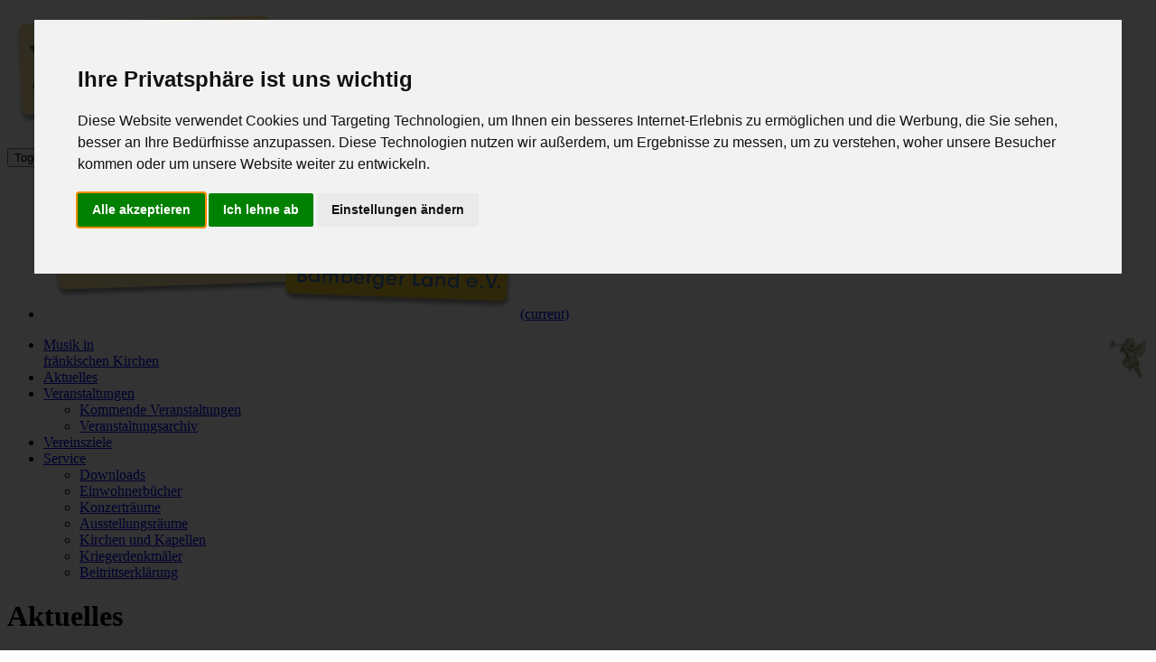

--- FILE ---
content_type: text/html;charset=UTF-8
request_url: https://www.kulturforum-ba.de/aktuelles.cfm?
body_size: 2314
content:

<!DOCTYPE html>
<html lang="de">
  <head>
	<!-- Cookie Consent by TermsFeed https://www.TermsFeed.com -->
	<script type="text/javascript" src="https://www.termsfeed.com/public/cookie-consent/4.1.0/cookie-consent.js" charset="UTF-8"></script>
	<script type="text/javascript" charset="UTF-8">
	document.addEventListener('DOMContentLoaded', function () {
	cookieconsent.run({"notice_banner_type":"interstitial","consent_type":"express","palette":"light","language":"de","page_load_consent_levels":["strictly-necessary"],"notice_banner_reject_button_hide":false,"preferences_center_close_button_hide":false,"page_refresh_confirmation_buttons":false,"website_name":"https://www.2mcon.de","website_privacy_policy_url":"https://www.2mcon.de/datenschutz.cfm"});
	});
	</script>

	<noscript>Free cookie consent management tool by <a href="https://www.termsfeed.com/privacy-policy-generator/">TermsFeed Free Privacy Policy Generator</a></noscript>
	<!-- End Cookie Consent by https://www.CookieConsent.com -->

	
	<!-- Google tag (gtag.js) -->
	<script data-cookie-consent="tracking" src="https://www.googletagmanager.com/gtag/js?id=G-N8V0L5J6SN"></script>
	<script>
	window.dataLayer = window.dataLayer || [];
		function gtag(){dataLayer.push(arguments);}
		gtag('js', new Date());

		gtag('config', 'G-N8V0L5J6SN');
	</script>

   	<meta charset="utf-8">
    <meta http-equiv="X-UA-Compatible" content="IE=edge">
    <meta name="viewport" content="width=device-width, initial-scale=1">
    <!-- The above 3 meta tags *must* come first in the head; any other head content must come *after* these tags -->
    <title>Kulturforum Bamberg e.V.</title>

    <!-- Bootstrap -->
    <link href="css/bootstrap.min.css" rel="stylesheet">
    <link href="css/fonts.css" rel="stylesheet">
    <link href="css/style.css" rel="stylesheet">
    <link href="css/jquery.fancybox.css" rel="stylesheet">

    <!-- jQuery (necessary for Bootstrap's JavaScript plugins) -->
    <script src="js/jquery.min.js"></script>

	<!-- Fancybox -->
	<link rel="stylesheet" href="css/jquery.fancybox.min.css" />
	<script src="js/fancybox.min.js"></script>

	
  </head>
  <body>
  <div class="container">
		<a class="visible-xs" href="index.cfm"><img class="logo" src="gfx/logo.png" alt="Logo kulturforum Bamberg e.V." title="Zur Startseite"></a>
		<nav class="navbar navbar-default">
			<div class="navbar-header">
				<button type="button" class="navbar-toggle collapsed mobile" data-toggle="collapse" data-target="#bs-example-navbar-collapse-1" aria-expanded="false">
				<span class="sr-only">Toggle navigation</span>
				<span class="icon-bar"></span>
				<span class="icon-bar"></span>
				<span class="icon-bar"></span>
				</button>
			</div>
			<div class="collapse navbar-collapse mobile-nav" id="bs-example-navbar-collapse-1">
				<ul class="nav navbar-nav navbar-left hidden-xs">
					<li><a href="index.cfm"><img class="logo" src="gfx/logo.png" alt="Logo kulturforum Bamberg e.V." title="Zur Startseite"><span class="sr-only">(current)</span></a></li>
				</ul>
				<ul class="nav navbar-nav navbar-right navigation">
					<li class="highlight"><a href="archiv.cfm#mifk">Musik in<br>fränkischen Kirchen<img class="hidden-xs" src="images/engel.png" style="float:right;width:45px; height:auto;margin-top:-22px;"></a></li>
					<li><a href="aktuelles.cfm">Aktuelles</a></li>
					<li class="dropdown">
						<a href="#" class="dropdown-toggle" data-toggle="dropdown" role="button" aria-haspopup="true" aria-expanded="false">Veranstaltungen </a>
						<ul class="dropdown-menu mobile">
							<li><a href="aktuelles.cfm">Kommende Veranstaltungen</a></li>
							<li><a href="archiv.cfm">Veranstaltungsarchiv</a></li>
						</ul>
					</li>
					<li><a href="vereinsziele.cfm">Vereinsziele</a></li>
					<li class="dropdown">
						<a href="#" class="dropdown-toggle" data-toggle="dropdown" role="button" aria-haspopup="true" aria-expanded="false">Service </a>
						<ul class="dropdown-menu mobile">
							<li><a href="downloads.cfm">Downloads</a></li>
							<li><a href="einwohnerbuecher.cfm">Einwohnerbücher</a></li>
							<li><a href="konzertraeume.cfm">Konzerträume</a></li>
							<li><a href="ausstellungsraeume.cfm">Ausstellungsräume</a></li>
							<li><a href="kapellen.cfm">Kirchen und Kapellen</a></li>
							<li><a href="kriegerdenkmaeler.cfm">Kriegerdenkmäler</a></li>
							<li><a href="beitritt.cfm">Beitrittserklärung</a></li>
						</ul>
					</li>
				</ul>
			</div>
		</nav>
	</div>



	<div class="jumbotron">
		<h1>Aktuelles</h1>
		<h3>Kommende Veranstaltungen</h3>
	</div>
	<div class="container">
	
	
		
			<h1>Liebe Freunde des Bamberger Kulturforums!</h1>
			<p>Derzeit haben wir keine Veranstaltungen geplant. Sobald es Neuigkeiten gibt, werden wir sie an dieser stelle veröffentlichen.</p>
		
		
	</div>

	<footer>
		<div class="container footer">
			<a href="http://2mcon.de/" target="_blank" class="footer">&copy; 2mcon GmbH & Co. KG 2025</a>
			<div class="footer-nav">
				
				<a href="impressum.cfm">Impressum</a>
				<a href="satzung.cfm">Satzung</a>
				<a href="vorstand.cfm">Vorstand</a>
			</div>
		</div>
	</footer>
	<a href="##" id="open_preferences_center"><img src="gfx/cookie.svg" width="25" height="auto"> <span class="cookiechange">Cookie-Status überarbeiten</span></a>
	
	
    <!-- Include all compiled plugins (below), or include individual files as needed -->
    <script src="js/bootstrap.min.js"></script>
    <script src="js/custom.js"></script>
    <script src="js/fancybox.min.js"></script>
  </body>
</html>